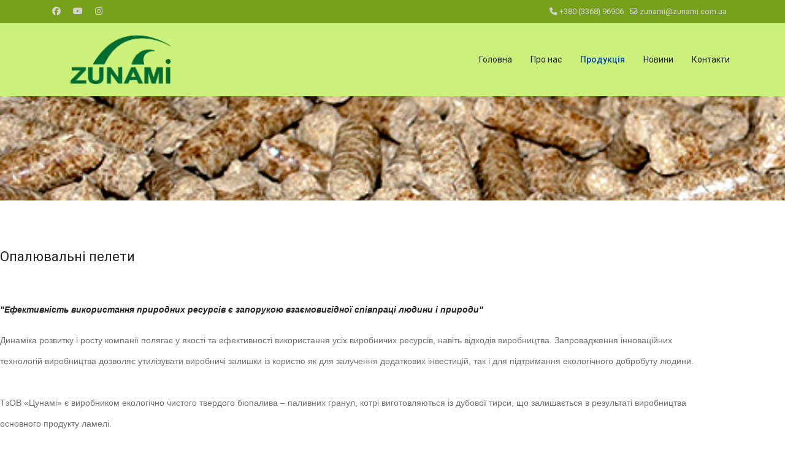

--- FILE ---
content_type: text/html; charset=utf-8
request_url: https://zunami.com.ua/index.php/portfolio
body_size: 8130
content:

<!doctype html>
<html lang="uk-ua" dir="ltr">
	<head>
		
		<meta name="viewport" content="width=device-width, initial-scale=1, shrink-to-fit=no">
		<meta charset="utf-8">
	<meta name="robots" content="index, follow">
	<meta name="generator" content="Joomla! - Open Source Content Management">
	<title>Продукція</title>
	<link href="/images/zunami-logo.ico" rel="icon" type="image/vnd.microsoft.icon">
<link href="/media/vendor/joomla-custom-elements/css/joomla-alert.min.css?0.4.1" rel="stylesheet">
	<link href="/components/com_sppagebuilder/assets/css/font-awesome-6.min.css?5aae26cfc631423a28ee9f3eea8618b0" rel="stylesheet">
	<link href="/components/com_sppagebuilder/assets/css/font-awesome-v4-shims.css?5aae26cfc631423a28ee9f3eea8618b0" rel="stylesheet">
	<link href="/components/com_sppagebuilder/assets/css/animate.min.css?5aae26cfc631423a28ee9f3eea8618b0" rel="stylesheet">
	<link href="/components/com_sppagebuilder/assets/css/sppagebuilder.css?5aae26cfc631423a28ee9f3eea8618b0" rel="stylesheet">
	<link href="/components/com_sppagebuilder/assets/css/dynamic-content.css?5aae26cfc631423a28ee9f3eea8618b0" rel="stylesheet">
	<link href="//fonts.googleapis.com/css?family=Roboto:100,100i,200,200i,300,300i,400,400i,500,500i,600,600i,700,700i,800,800i,900,900i&amp;subset=latin&amp;display=swap" rel="stylesheet" media="none" onload="media=&quot;all&quot;">
	<link href="//fonts.googleapis.com/css?family=Overlock SC:100,100i,200,200i,300,300i,400,400i,500,500i,600,600i,700,700i,800,800i,900,900i&amp;subset=latin&amp;display=swap" rel="stylesheet" media="none" onload="media=&quot;all&quot;">
	<link href="//fonts.googleapis.com/css?family=Noto Sans:100,100i,200,200i,300,300i,400,400i,500,500i,600,600i,700,700i,800,800i,900,900i&amp;subset=latin&amp;display=swap" rel="stylesheet" media="none" onload="media=&quot;all&quot;">
	<link href="/templates/shaper_helixultimate/css/bootstrap.min.css" rel="stylesheet">
	<link href="/plugins/system/helixultimate/assets/css/system-j4.min.css" rel="stylesheet">
	<link href="/media/system/css/joomla-fontawesome.min.css?2f7f12" rel="stylesheet">
	<link href="/templates/shaper_helixultimate/css/template.css" rel="stylesheet">
	<link href="/templates/shaper_helixultimate/css/presets/default.css" rel="stylesheet">
	<style>@media(min-width: 1400px) {.sppb-row-container { max-width: 1320px; }}</style>
	<style>.sp-page-builder .page-content #section-id-d1fbfcd7-3e90-4176-b1fb-0577b529dd1b{background-image:url("/images/2023/12/20/granuls.jpg");background-repeat:no-repeat;background-size:cover;background-attachment:fixed;background-position:0 0;box-shadow:0px 0px 0px 0px #FFFFFF;}.sp-page-builder .page-content #section-id-d1fbfcd7-3e90-4176-b1fb-0577b529dd1b{padding-top:95px;padding-right:0px;padding-bottom:75px;padding-left:0px;margin-top:0px;margin-right:0px;margin-bottom:0px;margin-left:0px;}@media (max-width:767.98px) {.sp-page-builder .page-content #section-id-d1fbfcd7-3e90-4176-b1fb-0577b529dd1b{padding-top:1px;padding-right:0px;padding-bottom:0px;padding-left:0px;}}.sp-page-builder .page-content #section-id-d1fbfcd7-3e90-4176-b1fb-0577b529dd1b > .sppb-row-overlay {mix-blend-mode:normal;}#column-wrap-id-0fc323c9-4297-43ec-81a4-9539869e7146{max-width:100%;flex-basis:100%;}@media (max-width:1199.98px) {#column-wrap-id-0fc323c9-4297-43ec-81a4-9539869e7146{max-width:100%;flex-basis:100%;}}@media (max-width:991.98px) {#column-wrap-id-0fc323c9-4297-43ec-81a4-9539869e7146{max-width:100%;flex-basis:100%;}}@media (max-width:767.98px) {#column-wrap-id-0fc323c9-4297-43ec-81a4-9539869e7146{max-width:56.2%;flex-basis:56.2%;}}@media (max-width:575.98px) {#column-wrap-id-0fc323c9-4297-43ec-81a4-9539869e7146{max-width:100%;flex-basis:100%;}}.sp-page-builder .page-content #section-id-1703095815991{box-shadow:0 0 0 0 #FFFFFF;}.sp-page-builder .page-content #section-id-1703095815991{padding-top:75px;padding-right:0px;padding-bottom:3px;padding-left:0px;margin-top:0px;margin-right:0px;margin-bottom:0px;margin-left:0px;}@media (max-width:1199.98px) {.sp-page-builder .page-content #section-id-1703095815991{padding-top:0px;padding-right:0px;padding-bottom:1px;padding-left:0px;}}#column-wrap-id-1703095815989{max-width:90%;flex-basis:90%;}@media (max-width:1199.98px) {#column-wrap-id-1703095815989{max-width:99.16666666666666%;flex-basis:99.16666666666666%;}}@media (max-width:991.98px) {#column-wrap-id-1703095815989{max-width:100%;flex-basis:100%;}}@media (max-width:767.98px) {#column-wrap-id-1703095815989{max-width:100%;flex-basis:100%;}}@media (max-width:575.98px) {#column-wrap-id-1703095815989{max-width:100%;flex-basis:100%;}}#sppb-addon-1703096083515 .sppb-addon-title{margin-top:0px;}@media (max-width:1199.98px) {#sppb-addon-1703096083515 .sppb-addon-image-content .sppb-content-holder{padding-top:80px;padding-bottom:80px;padding-left:40px;}}@media (max-width:991.98px) {#sppb-addon-1703096083515 .sppb-addon-image-content .sppb-content-holder{padding-top:80px;padding-bottom:80px;padding-left:40px;}}@media (max-width:767.98px) {#sppb-addon-1703096083515 .sppb-addon-image-content .sppb-content-holder{padding-top:20px;padding-bottom:40px;padding-left:0px;}}@media (max-width:575.98px) {#sppb-addon-1703096083515 .sppb-addon-image-content .sppb-content-holder{padding-top:20px;padding-bottom:40px;padding-left:0px;}}#sppb-addon-1703096083515 #btn-1703096083515.sppb-btn-custom{margin-top:20px;}#sppb-addon-1703096083515 #btn-1703096083515.sppb-btn-custom{background-color:#3366FF;color:#FFFFFF;}#sppb-addon-1703096083515 #btn-1703096083515.sppb-btn-custom:hover{background-color:#0037DD;color:#FFFFFF;}#sppb-addon-1703096083515 .sppb-btn{margin-top:20px;}#sppb-addon-1760960953816{box-shadow:0 0 0 0 #FFFFFF;}.sp-page-builder .page-content #section-id-1703095816045{box-shadow:0 0 0 0 #FFFFFF;}.sp-page-builder .page-content #section-id-1703095816045{padding-top:35px;padding-right:0px;padding-bottom:22px;padding-left:0px;margin-top:0px;margin-right:0px;margin-bottom:0px;margin-left:0px;}#column-wrap-id-1703095816044{max-width:100%;flex-basis:100%;}@media (max-width:1199.98px) {#column-wrap-id-1703095816044{max-width:100%;flex-basis:100%;}}@media (max-width:991.98px) {#column-wrap-id-1703095816044{max-width:100%;flex-basis:100%;}}@media (max-width:767.98px) {#column-wrap-id-1703095816044{max-width:100%;flex-basis:100%;}}@media (max-width:575.98px) {#column-wrap-id-1703095816044{max-width:100%;flex-basis:100%;}}#sppb-addon-1703096560769{box-shadow:0 0 0 0 #FFFFFF;}@media (max-width:1199.98px) {#sppb-addon-1703096560769 .sppb-addon-image-content .sppb-content-holder{padding-top:80px;padding-bottom:80px;padding-left:40px;}}@media (max-width:991.98px) {#sppb-addon-1703096560769 .sppb-addon-image-content .sppb-content-holder{padding-top:80px;padding-bottom:80px;padding-left:40px;}}@media (max-width:767.98px) {#sppb-addon-1703096560769 .sppb-addon-image-content .sppb-content-holder{padding-top:20px;padding-bottom:40px;padding-left:0px;}}@media (max-width:575.98px) {#sppb-addon-1703096560769 .sppb-addon-image-content .sppb-content-holder{padding-top:20px;padding-bottom:40px;padding-left:0px;}}#sppb-addon-1703096560769 #btn-1703096560769.sppb-btn-custom{margin-top:20px;}#sppb-addon-1703096560769 #btn-1703096560769.sppb-btn-custom{background-color:#3366FF;color:#FFFFFF;}#sppb-addon-1703096560769 #btn-1703096560769.sppb-btn-custom:hover{background-color:#0037DD;color:#FFFFFF;}#sppb-addon-1703096560769 .sppb-btn{margin-top:20px;}.sp-page-builder .page-content #section-id-1703095816065{box-shadow:0 0 0 0 #FFFFFF;}.sp-page-builder .page-content #section-id-1703095816065{padding-top:8px;padding-right:0px;padding-bottom:75px;padding-left:0px;margin-top:0px;margin-right:0px;margin-bottom:0px;margin-left:0px;}#column-id-1703095816064{box-shadow:0 0 0 0 #FFFFFF;}#column-wrap-id-1703095816064{max-width:100%;flex-basis:100%;}@media (max-width:1199.98px) {#column-wrap-id-1703095816064{max-width:100%;flex-basis:100%;}}@media (max-width:991.98px) {#column-wrap-id-1703095816064{max-width:100%;flex-basis:100%;}}@media (max-width:767.98px) {#column-wrap-id-1703095816064{max-width:100%;flex-basis:100%;}}@media (max-width:575.98px) {#column-wrap-id-1703095816064{max-width:100%;flex-basis:100%;}}#sppb-addon-1703096797045{box-shadow:0 0 0 0 #FFFFFF;}#sppb-addon-1703096797045 .sppb-addon-content{text-align:center;}#sppb-addon-1703096797045 .sppb-img-container{display:block;}#sppb-addon-1703096797045 .sppb-img-container img{border-radius:0px;}#sppb-addon-1703096797045 .sppb-media-content .sppb-btn{margin-top:25px;margin-right:0px;margin-bottom:0px;margin-left:0px;}#sppb-addon-1703096797045 #btn-1703096797045.sppb-btn-custom{padding:8px 22px 10px 22px;}#sppb-addon-1703096797045 #btn-1703096797045.sppb-btn-custom{background-color:#3366FF;color:#FFFFFF;}#sppb-addon-1703096797045 #btn-1703096797045.sppb-btn-custom:hover{background-color:#0037DD;color:#FFFFFF;}#sppb-addon-1703096797045{transition:.3s;}#sppb-addon-1703096797045:hover{box-shadow:0 0 0 0 #ffffff;}#sppb-addon-1703096340677 .sppb-addon-content{text-align:center;}#sppb-addon-1703096340677 .sppb-img-container{display:block;}#sppb-addon-1703096340677 .sppb-img-container img{border-radius:0px;}#sppb-addon-1703096340677 .sppb-media-content .sppb-btn{margin-top:25px;margin-right:0px;margin-bottom:0px;margin-left:0px;}#sppb-addon-1703096340677 #btn-1703096340677.sppb-btn-custom{padding:8px 22px 10px 22px;}#sppb-addon-1703096340677 #btn-1703096340677.sppb-btn-custom{background-color:#3366FF;color:#FFFFFF;}#sppb-addon-1703096340677 #btn-1703096340677.sppb-btn-custom:hover{background-color:#0037DD;color:#FFFFFF;}#sppb-addon-1703096340677{transition:.3s;}#sppb-addon-1703096340677:hover{box-shadow:0 0 0 0 #ffffff;}</style>
	<style>body{font-family: 'Roboto', sans-serif;font-size: 22px;line-height: 1.56;text-decoration: none;}
@media (min-width:768px) and (max-width:991px){body{font-size: 14px;}
}
@media (max-width:767px){body{font-size: 13px;}
}
</style>
	<style>h1{font-family: 'Overlock SC', sans-serif;text-decoration: none;}
</style>
	<style>h2{font-family: 'Noto Sans', sans-serif;text-decoration: none;}
</style>
	<style>h3{font-family: 'Noto Sans', sans-serif;text-decoration: none;}
</style>
	<style>h4{font-family: 'Noto Sans', sans-serif;text-decoration: none;}
</style>
	<style>.logo-image {height:80px;}.logo-image-phone {height:80px;}</style>
	<style>#sp-page-title{ background-color:#CBF17A; }</style>
	<style>#sp-bottom{ background-color:#77A11B; }</style>
	<style>#sp-footer{ background-color:#77A11B; }</style>
<script src="/media/mod_menu/js/menu.min.js?2f7f12" type="module"></script>
	<script type="application/json" class="joomla-script-options new">{"data":{"breakpoints":{"tablet":991,"mobile":480},"header":{"stickyOffset":"40"}},"joomla.jtext":{"ERROR":"Помилка","MESSAGE":"Повідомлення","NOTICE":"Зауваження","WARNING":"Попередження","JCLOSE":"Закрити","JOK":"Гаразд","JOPEN":"Відчинено"},"system.paths":{"root":"","rootFull":"https:\/\/www.zunami.com.ua\/","base":"","baseFull":"https:\/\/www.zunami.com.ua\/"},"csrf.token":"9dd96594f4491846ecf819c328a35fb5"}</script>
	<script src="/media/system/js/core.min.js?a3d8f8"></script>
	<script src="/media/vendor/jquery/js/jquery.min.js?3.7.1"></script>
	<script src="/media/legacy/js/jquery-noconflict.min.js?504da4"></script>
	<script src="/media/vendor/bootstrap/js/alert.min.js?5.3.8" type="module"></script>
	<script src="/media/vendor/bootstrap/js/button.min.js?5.3.8" type="module"></script>
	<script src="/media/vendor/bootstrap/js/carousel.min.js?5.3.8" type="module"></script>
	<script src="/media/vendor/bootstrap/js/collapse.min.js?5.3.8" type="module"></script>
	<script src="/media/vendor/bootstrap/js/dropdown.min.js?5.3.8" type="module"></script>
	<script src="/media/vendor/bootstrap/js/modal.min.js?5.3.8" type="module"></script>
	<script src="/media/vendor/bootstrap/js/offcanvas.min.js?5.3.8" type="module"></script>
	<script src="/media/vendor/bootstrap/js/popover.min.js?5.3.8" type="module"></script>
	<script src="/media/vendor/bootstrap/js/scrollspy.min.js?5.3.8" type="module"></script>
	<script src="/media/vendor/bootstrap/js/tab.min.js?5.3.8" type="module"></script>
	<script src="/media/vendor/bootstrap/js/toast.min.js?5.3.8" type="module"></script>
	<script src="/media/system/js/showon.min.js?e51227" type="module"></script>
	<script src="/media/system/js/messages.min.js?9a4811" type="module"></script>
	<script src="/components/com_sppagebuilder/assets/js/common.js"></script>
	<script src="/components/com_sppagebuilder/assets/js/dynamic-content.js?5aae26cfc631423a28ee9f3eea8618b0"></script>
	<script src="/components/com_sppagebuilder/assets/js/jquery.parallax.js?5aae26cfc631423a28ee9f3eea8618b0"></script>
	<script src="/components/com_sppagebuilder/assets/js/sppagebuilder.js?5aae26cfc631423a28ee9f3eea8618b0" defer></script>
	<script src="/components/com_sppagebuilder/assets/js/addons/text_block.js"></script>
	<script src="/templates/shaper_helixultimate/js/main.js"></script>
	<script>template="shaper_helixultimate";</script>
	<meta property="article:author" content="admin"/>
	<meta property="article:published_time" content="2023-12-20 18:08:43"/>
	<meta property="article:modified_time" content="2025-10-20 11:50:32"/>
	<meta property="og:locale" content="uk_UA" />
	<meta property="og:title" content="Продукція" />
	<meta property="og:type" content="website" />
	<meta property="og:url" content="https://zunami.com.ua/index.php/portfolio" />
	<meta property="og:site_name" content="Zunami LLC" />
	<meta name="twitter:card" content="summary" />
	<meta name="twitter:title" content="Продукція" />
	<meta name="twitter:site" content="@Zunami LLC" />
			</head>
	<body class="site helix-ultimate hu com_sppagebuilder com-sppagebuilder view-page layout-default task-none itemid-105 uk-ua ltr sticky-header layout-fluid offcanvas-init offcanvs-position-left">

		
		
		<div class="body-wrapper">
			<div class="body-innerwrapper">
				
	<div class="sticky-header-placeholder"></div>

<div id="sp-top-bar">
	<div class="container">
		<div class="container-inner">
			<div class="row">
				<div id="sp-top1" class="col-lg-6">
					<div class="sp-column text-center text-lg-start">
													<ul class="social-icons"><li class="social-icon-facebook"><a target="_blank" rel="noopener noreferrer" href="#" aria-label="Facebook"><span class="fab fa-facebook" aria-hidden="true"></span></a></li><li class="social-icon-youtube"><a target="_blank" rel="noopener noreferrer" href="#" aria-label="Youtube"><span class="fab fa-youtube" aria-hidden="true"></span></a></li><li class="social-icon-instagram"><a target="_blank" rel="noopener noreferrer" href="#" aria-label="Instagram"><span class="fab fa-instagram" aria-hidden="true"></span></a></li></ul>						
												
					</div>
				</div>

				<div id="sp-top2" class="col-lg-6">
					<div class="sp-column text-center text-lg-end">
						
													<ul class="sp-contact-info"><li class="sp-contact-phone"><span class="fas fa-phone" aria-hidden="true"></span> <a href="tel:+380336896906">+380 (3368) 96906</a></li><li class="sp-contact-email"><span class="far fa-envelope" aria-hidden="true"></span> <a href="mailto:zunami@zunami.com.ua">zunami@zunami.com.ua</a></li></ul>												
					</div>
				</div>
			</div>
		</div>
	</div>
</div>

<header id="sp-header">
	<div class="container">
		<div class="container-inner">
			<div class="row align-items-center">

				<!-- Left toggler if left/offcanvas -->
									<div class="col-auto d-flex align-items-center">
						
  <a id="offcanvas-toggler"
     class="offcanvas-toggler-secondary offcanvas-toggler-left d-flex d-lg-none align-items-center"
     href="#"
     aria-label="Меню"
     title="Меню">
     <div class="burger-icon"><span></span><span></span><span></span></div>
  </a>					</div>
				
				<!-- Logo -->
				<div id="sp-logo" class="col-auto">
					<div class="sp-column">
						<div class="logo"><a href="/">
				<img class='logo-image  d-none d-lg-inline-block'
					srcset='https://www.zunami.com.ua/images/zunami-logo1.png 1x, https://www.zunami.com.ua/images/zunami-logo.png 2x'
					src='https://www.zunami.com.ua/images/zunami-logo1.png'
					height='80'
					alt='Zunami LLC'
				/>
				<img class="logo-image-phone d-inline-block d-lg-none" src="https://www.zunami.com.ua/images/zunami-logo.png" alt="Zunami LLC" /></a></div>						
					</div>
				</div>

				<!-- Menu -->
				<div id="sp-menu" class="col-auto flex-auto">
					<div class="sp-column d-flex justify-content-end align-items-center">
						<nav class="sp-megamenu-wrapper d-flex" role="navigation" aria-label="Навігація"><ul class="sp-megamenu-parent menu-animation-fade-up d-none d-lg-block"><li class="sp-menu-item"><a   href="/index.php"  >Головна</a></li><li class="sp-menu-item"><a   href="/index.php/about"  >Про нас</a></li><li class="sp-menu-item current-item active"><a aria-current="page"  href="/index.php/portfolio"  >Продукція</a></li><li class="sp-menu-item"><a   href="/index.php/novyny"  >Новини</a></li><li class="sp-menu-item"><a   href="/index.php/kontakty"  >Контакти</a></li></ul></nav>						

						<!-- Related Modules -->
						<div class="d-none d-lg-flex header-modules align-items-center">
							
													</div>

						<!-- Right toggler  -->
											</div>
				</div>
			</div>
		</div>
	</div>
</header>
				<main id="sp-main">
					
<section id="sp-page-title" >

				
	
<div class="row">
	<div id="sp-title" class="col-lg-12 "><div class="sp-column "></div></div></div>
				
	</section>

<section id="sp-main-body" >

				
	
<div class="row">
	
<div id="sp-component" class="col-lg-12 ">
	<div class="sp-column ">
		<div id="system-message-container" aria-live="polite"></div>


		
		

<div id="sp-page-builder" class="sp-page-builder  page-10 " x-data="easystoreProductList">

	
	

	
	<div class="page-content builder-container" x-data="easystoreProductDetails">

				<section id="section-id-d1fbfcd7-3e90-4176-b1fb-0577b529dd1b" class="sppb-section" ><div class="sppb-row-container"><div class="sppb-row"><div class="sppb-row-column  sppb-hidden-sm sppb-hidden-xs " id="column-wrap-id-0fc323c9-4297-43ec-81a4-9539869e7146"><div id="column-id-0fc323c9-4297-43ec-81a4-9539869e7146" class="sppb-column " ><div class="sppb-column-addons"></div></div></div></div></div></section><section id="section-id-1703095815991" class="sppb-section" ><div class="sppb-row-container"><div class="sppb-row"><div class="sppb-row-column  " id="column-wrap-id-1703095815989"><div id="column-id-1703095815989" class="sppb-column " ><div class="sppb-column-addons"><div id="sppb-addon-wrapper-1703096083515" class="sppb-addon-wrapper  addon-root-image-content"><div id="sppb-addon-1703096083515" class="clearfix  "     ><div class="sppb-addon sppb-addon-image-content aligment-left clearfix "><div class="sppb-image-holder" style="background-image: url(/images/2023/12/20/14_min.jpg);" role="img" aria-label=""></div><div class="sppb-container"><div class="sppb-row"><div class="sppb-col-sm-6"></div><div class="sppb-col-sm-6 sppb-col-sm-offset-6"><div class="sppb-content-holder"><p class="sppb-image-content-text">Опалювальні пелети<br><br><p><span style="font-size:10.5pt; font-family:&quot;Tahoma&quot;,sans-serif;"><strong><em>"Ефективність використання природних ресурсів є запорукою взаємовигідної співпраці людини і природи"</em></strong></span></p><p style="text-align:start; margin:0cm; background:white; font-variant-ligatures:normal; font-variant-caps:normal; orphans:2; widows:2; -webkit-text-stroke-width:0px; text-decoration-thickness:initial; text-decoration-style:initial; text-decoration-color:initial; word-spacing:0px;"><span style="color:rgb(110,110,110); font-size:10.5pt; font-family:&quot;Tahoma&quot;,sans-serif;">Динаміка розвитку і росту компанії полягає у якості та ефективності використання усіх виробничих ресурсів, навіть відходів виробництва. Запровадження інноваційних технологій виробництва дозволяє утилізувати виробничі залишки із користю як для залучення додаткових інвестицій, так і для підтримання екологічного добробуту людини.</span></p><p style="text-align:start; margin:0cm; background:white; font-variant-ligatures:normal; font-variant-caps:normal; orphans:2; widows:2; -webkit-text-stroke-width:0px; text-decoration-thickness:initial; text-decoration-style:initial; text-decoration-color:initial; word-spacing:0px;"><span style="color:rgb(110,110,110); font-size:9.0pt; font-family:&quot;Verdana&quot;,sans-serif;">&nbsp;</span></p><p style="text-align:start; margin:0cm; background:white; font-variant-ligatures:normal; font-variant-caps:normal; orphans:2; widows:2; -webkit-text-stroke-width:0px; text-decoration-thickness:initial; text-decoration-style:initial; text-decoration-color:initial; word-spacing:0px;"><span style="color:rgb(110,110,110); font-size:10.5pt; font-family:&quot;Tahoma&quot;,sans-serif;">ТзОВ «Цунамі» є виробником екологічно чистого твердого біопалива – паливних гранул, котрі виготовляються із дубової тирси, що залишається в результаті виробництва основного продукту ламелі.</span></p><p style="text-align:start; margin:0cm; background:white; font-variant-ligatures:normal; font-variant-caps:normal; orphans:2; widows:2; -webkit-text-stroke-width:0px; text-decoration-thickness:initial; text-decoration-style:initial; text-decoration-color:initial; word-spacing:0px;"><span style="color:rgb(110,110,110); font-size:9.0pt; font-family:&quot;Verdana&quot;,sans-serif;">Об’єм виробництва становить 1400 тон/місяць. Якість гранул підтверджено результатами лабораторного аналізу у SGS&nbsp;лабораторії.</span></p><p style="text-align:start; margin:0cm; background:white; font-variant-ligatures:normal; font-variant-caps:normal; orphans:2; widows:2; -webkit-text-stroke-width:0px; text-decoration-thickness:initial; text-decoration-style:initial; text-decoration-color:initial; word-spacing:0px;"><span style="color:rgb(110,110,110); font-size:10.5pt; font-family:&quot;Tahoma&quot;,sans-serif;">Нижче наведені параметри і показники, що є свідченням високої якості продукту.</span></p></p></div></div></div></div></div></div></div><div id="sppb-addon-wrapper-1760960953816" class="sppb-addon-wrapper  addon-root-text-block"><div id="sppb-addon-1760960953816" class="clearfix  "     ><div class="sppb-addon sppb-addon-text-block " ><div class="sppb-addon-content  "><h6 style="text-align: right; ">Продаж паливної гранули</h6><h6 style="text-align: right; "><a href="mailto:pellet@zunami.com.ua">pellet@zunami.com.ua</a></h6><h6 style="text-align: right; "><a href="tel:+380676417069">+38 (067) 641 70 69</a></h6></div></div></div></div></div></div></div></div></div></section><section id="section-id-1703095816045" class="sppb-section" ><div class="sppb-row-container"><div class="sppb-row"><div class="sppb-row-column  " id="column-wrap-id-1703095816044"><div id="column-id-1703095816044" class="sppb-column " ><div class="sppb-column-addons"><div id="sppb-addon-wrapper-1703096560769" class="sppb-addon-wrapper  addon-root-image-content"><div id="sppb-addon-1703096560769" class="clearfix  "     ><div class="sppb-addon sppb-addon-image-content aligment-right clearfix "><div class="sppb-image-holder" style="background-image: url(/images/2023/12/20/16_min.jpg);" role="img" aria-label=""></div><div class="sppb-container"><div class="sppb-row"><div class="sppb-col-sm-6"><div class="sppb-content-holder"><p class="sppb-image-content-text"><p><span style="color:rgb(37,37,37); font-size:21.0pt; line-height:107%; font-family:&quot;NotoSans&quot;,sans-serif; background:white;">Пиляний дубовий шпон (ламель), для паркетної промисловості</span></p><p><span style="color:rgb(110,110,110); font-size:13.5pt; font-family:&quot;Tahoma&quot;,sans-serif; background:white;">Шпон або ламель — дерев’яний матеріал, що являє собою тонкі листи деревини. Якість пиляного шпону значно вища, ніж струганого. Пиляний шпон виключає можливість внутрішніх тріщин, які можуть призвести до розтріскування лицевої сторони паркету. Крім того, текстура пиляного шпону не відрізняється від текстури масивної дошки для підлоги.</span></p></p></div></div></div></div></div></div></div></div></div></div></div></div></section><section id="section-id-1703095816065" class="sppb-section" ><div class="sppb-row-container"><div class="sppb-row"><div class="sppb-row-column  " id="column-wrap-id-1703095816064"><div id="column-id-1703095816064" class="sppb-column " ><div class="sppb-column-addons"><div id="sppb-addon-wrapper-1703096797045" class="sppb-addon-wrapper  addon-root-feature"><div id="sppb-addon-1703096797045" class="clearfix  "     ><div class="sppb-addon-content-align-before sppb-addon sppb-addon-feature "><div class="sppb-addon-content"><span class="sppb-img-container"><img class="sppb-img-responsive" style="display: inline-block" src="/images/2023/12/16/2.jpg" alt="Характеристики продукту"  width="221" height="191" loading="lazy"></span><div class="sppb-media-content"><h3 class="sppb-addon-title sppb-feature-box-title">Характеристики продукту</h3><div class="sppb-addon-text"><p><span style="margin: 0px; padding: 0px; font-family: tahoma, arial, helvetica, sans-serif; font-size: 14px;"><strong style="margin: 0px; padding: 0px;">Унікальність продукту на ринку</strong></span></p>
<p class="MsoNormal" style="text-align: justify; margin: 0px; padding: 0px; color: rgb(110,110,110); font-family: Verdana,Tahoma,sans-serif; font-size: 12px; font-style: normal; font-variant-ligatures: normal; font-variant-caps: normal; font-weight: 400; letter-spacing: normal; orphans: 2; text-indent: 0px; text-transform: none; widows: 2; word-spacing: 0px; -webkit-text-stroke-width: 0px; white-space: normal; background-color: rgb(255,255,255); text-decoration-thickness: initial; text-decoration-style: initial; text-decoration-color: initial;"><span style="margin: 0px; padding: 0px; font-family: tahoma, arial, helvetica, sans-serif; font-size: 14px;">Паливні гранули виготовлені із дубової тирси, без жодних домішок і кори, що гарантує високу тепловіддачу і якість продукту.</span></p>
<p class="MsoNormal" style="text-align: start; margin: 0px; padding: 0px; color: rgb(110,110,110); font-family: Verdana,Tahoma,sans-serif; font-size: 12px; font-style: normal; font-variant-ligatures: normal; font-variant-caps: normal; font-weight: 400; letter-spacing: normal; orphans: 2; text-indent: 0px; text-transform: none; widows: 2; word-spacing: 0px; -webkit-text-stroke-width: 0px; white-space: normal; background-color: rgb(255,255,255); text-decoration-thickness: initial; text-decoration-style: initial; text-decoration-color: initial;"><span style="margin: 0px; padding: 0px; font-family: tahoma, arial, helvetica, sans-serif; font-size: 14px;">Якісна політика компанії основується на пильній увазі до деталей. Ми принципово ставимо високі стандарти на виробництві, чи то до матеріалів, чи операцій, чи персоналу,  що допомагає забезпечити найкращу якість та сервіс нашим клієнтам.</span></p>
<p class="MsoNormal" style="text-align: start; margin: 0px; padding: 0px; color: rgb(110,110,110); font-family: Verdana,Tahoma,sans-serif; font-size: 12px; font-style: normal; font-variant-ligatures: normal; font-variant-caps: normal; font-weight: 400; letter-spacing: normal; orphans: 2; text-indent: 0px; text-transform: none; widows: 2; word-spacing: 0px; -webkit-text-stroke-width: 0px; white-space: normal; background-color: rgb(255,255,255); text-decoration-thickness: initial; text-decoration-style: initial; text-decoration-color: initial;"><span style="margin: 0px; padding: 0px; font-family: tahoma, arial, helvetica, sans-serif; font-size: 14px;">Сучасні технології та високоякісне обладнання дає змогу притримуватися усіх необхідних норм. Відповідна волога матеріалу забезпечується 21 сушильною камерою власного виробництва та виготовлених спеціально під наші вимоги та згідно наших креслень та зауважень. Контроль – лише ваговим методом, що забезпечує надійність результату.</span></p>
<p class="MsoNormal" style="text-align: justify; margin: 0px; padding: 0px; color: rgb(110,110,110); font-family: Verdana,Tahoma,sans-serif; font-size: 12px; font-style: normal; font-variant-ligatures: normal; font-variant-caps: normal; font-weight: 400; letter-spacing: normal; orphans: 2; text-indent: 0px; text-transform: none; widows: 2; word-spacing: 0px; -webkit-text-stroke-width: 0px; white-space: normal; background-color: rgb(255,255,255); text-decoration-thickness: initial; text-decoration-style: initial; text-decoration-color: initial;"><span style="margin: 0px; padding: 0px; font-family: tahoma, arial, helvetica, sans-serif; font-size: 14px;"><strong style="margin: 0px; padding: 0px;">Надійність у забезпеченні</strong></span></p>
<p class="MsoNormal" style="text-align: justify; margin: 0px; padding: 0px; color: rgb(110,110,110); font-family: Verdana,Tahoma,sans-serif; font-size: 12px; font-style: normal; font-variant-ligatures: normal; font-variant-caps: normal; font-weight: 400; letter-spacing: normal; orphans: 2; text-indent: 0px; text-transform: none; widows: 2; word-spacing: 0px; -webkit-text-stroke-width: 0px; white-space: normal; background-color: rgb(255,255,255); text-decoration-thickness: initial; text-decoration-style: initial; text-decoration-color: initial;"><span style="margin: 0px; padding: 0px; font-family: tahoma, arial, helvetica, sans-serif; font-size: 14px;">Оскільки для виробництва паливних гранул використовуються власні ресурси компанії, об’єми гранул є стабільними і забезпечують гарантію нашим клієнтам у плануванні кількості об’ємів покупок.</span></p>
<p class="MsoNormal" style="text-align: justify; margin: 0px; padding: 0px; color: rgb(110,110,110); font-family: Verdana,Tahoma,sans-serif; font-size: 12px; font-style: normal; font-variant-ligatures: normal; font-variant-caps: normal; font-weight: 400; letter-spacing: normal; orphans: 2; text-indent: 0px; text-transform: none; widows: 2; word-spacing: 0px; -webkit-text-stroke-width: 0px; white-space: normal; background-color: rgb(255,255,255); text-decoration-thickness: initial; text-decoration-style: initial; text-decoration-color: initial;"><span style="margin: 0px; padding: 0px; font-family: tahoma, arial, helvetica, sans-serif; font-size: 14px;"><strong style="margin: 0px; padding: 0px;">Інноваційність технологій</strong></span></p>
<p class="MsoNormal" style="text-align: justify; margin: 0px; padding: 0px; color: rgb(110,110,110); font-family: Verdana,Tahoma,sans-serif; font-size: 12px; font-style: normal; font-variant-ligatures: normal; font-variant-caps: normal; font-weight: 400; letter-spacing: normal; orphans: 2; text-indent: 0px; text-transform: none; widows: 2; word-spacing: 0px; -webkit-text-stroke-width: 0px; white-space: normal; background-color: rgb(255,255,255); text-decoration-thickness: initial; text-decoration-style: initial; text-decoration-color: initial;"><span style="margin: 0px; padding: 0px; font-family: tahoma, arial, helvetica, sans-serif; font-size: 14px;">Для виробництва паливних гранул застосовується обладнання європейських виробників, котре налагоджено і налаштовано до власних потреб виробництва.</span></p></div></div></div></div></div></div><div id="sppb-addon-wrapper-1703096340677" class="sppb-addon-wrapper  addon-root-feature"><div id="sppb-addon-1703096340677" class="clearfix  "     ><div class="sppb-addon-content-align-before sppb-addon sppb-addon-feature "><div class="sppb-addon-content"><span class="sppb-img-container"><img class="sppb-img-responsive" style="display: inline-block" src="/images/2023/12/16/1.jpg" alt="Характеристики продукту"  width="221" height="191" loading="lazy"></span><div class="sppb-media-content"><h3 class="sppb-addon-title sppb-feature-box-title">Характеристики продукту</h3><div class="sppb-addon-text"><p><span style="color: rgb(110, 110, 110); font-family: tahoma, arial, helvetica, sans-serif; font-size: 14px; font-style: normal; font-variant-ligatures: normal; font-variant-caps: normal; font-weight: 400; letter-spacing: normal; orphans: 2; text-align: start; text-indent: 0px; text-transform: none; widows: 2; word-spacing: 0px; -webkit-text-stroke-width: 0px; white-space: normal; background-color: rgb(255, 255, 255); text-decoration-thickness: initial; text-decoration-style: initial; text-decoration-color: initial; float: none; display: inline !important;">Сорти у відповідності з специфікацією покупця. Під час виробництва проводиться постійний контроль за якістю продукції. Весь процес виробництва виконується на високотехнологічному обладнанні, починаючи з сушки і закінчуючи розпиловкою шпону.</span></p></div></div></div></div></div></div></div></div></div></div></div></section>
			</div>

	</div>

			</div>
</div>
</div>
				
	</section>

<section id="sp-bottom" >

						<div class="container">
				<div class="container-inner">
			
	
<div class="row">
	<div id="sp-bottom1" class="col-sm-col-sm-6 col-lg-3 "><div class="sp-column "><div class="sp-module "><h3 class="sp-module-title">Інформація</h3><div class="sp-module-content">
<div id="mod-custom93" class="mod-custom custom">
    <p><a href="/index.php/portfolio">Шпон</a></p>
<p><a href="/index.php/portfolio">Пелетні гранули</a></p></div>
</div></div></div></div><div id="sp-bottom3" class="col-lg-9 "><div class="sp-column "><div class="sp-module "><h3 class="sp-module-title">Компанія</h3><div class="sp-module-content"><ul class="mod-menu mod-list menu">
<li class="item-116"><a href="/index.php/about" >Про нас</a></li><li class="item-118 current active"><a href="/index.php/portfolio" >Продукція</a></li><li class="item-119"><a href="/index.php?Itemid=106" >Галерея</a></li><li class="item-335"><a href="/index.php/novo" >Новини</a></li></ul>
</div></div></div></div></div>
							</div>
			</div>
			
	</section>

<footer id="sp-footer" >

						<div class="container">
				<div class="container-inner">
			
	
<div class="row">
	<div id="sp-footer2" class="col-lg-12 "><div class="sp-column "><span class="sp-copyright"><center>© 2026 Цунамі. Designed By V. Kyselyk</span></div></div></div>
							</div>
			</div>
			
	</footer>
				</main>
			</div>
		</div>

		<!-- Off Canvas Menu -->
		<div class="offcanvas-overlay"></div>
		<!-- Rendering the offcanvas style -->
		<!-- If canvas style selected then render the style -->
		<!-- otherwise (for old templates) attach the offcanvas module position -->
					<div class="offcanvas-menu left-1 offcanvas-arrow-right" tabindex="-1" inert>
	<div class="d-flex align-items-center justify-content-between p-3 pt-4">
		<div class="logo"><a href="/">
				<img class='logo-image  d-none d-lg-inline-block'
					srcset='https://www.zunami.com.ua/images/zunami-logo1.png 1x, https://www.zunami.com.ua/images/zunami-logo.png 2x'
					src='https://www.zunami.com.ua/images/zunami-logo1.png'
					height='80'
					alt='Zunami LLC'
				/>
				<img class="logo-image-phone d-inline-block d-lg-none" src="https://www.zunami.com.ua/images/zunami-logo.png" alt="Zunami LLC" /></a></div>		<a href="#" class="close-offcanvas" role="button" aria-label="Закрити Off-canvas">
			<div class="burger-icon" aria-hidden="true">
				<span></span>
				<span></span>
				<span></span>
			</div>
		</a>
	</div>
	
	<div class="offcanvas-inner">
		<div class="d-flex header-modules mb-3">
			
					</div>
		
					<div class="sp-module "><div class="sp-module-content"><ul class="mod-menu mod-list menu nav-pills">
<li class="item-101 default"><a href="/index.php" >Головна</a></li><li class="item-107"><a href="/index.php/about" >Про нас</a></li><li class="item-105 current active"><a href="/index.php/portfolio" aria-current="page">Продукція</a></li><li class="item-334"><a href="/index.php/novyny" >Новини</a></li><li class="item-327"><a href="/index.php/kontakty" >Контакти</a></li></ul>
</div></div>		
		
					<div class="mb-4">
				<ul class="sp-contact-info"><li class="sp-contact-phone"><span class="fas fa-phone" aria-hidden="true"></span> <a href="tel:+380336896906">+380 (3368) 96906</a></li><li class="sp-contact-email"><span class="far fa-envelope" aria-hidden="true"></span> <a href="mailto:zunami@zunami.com.ua">zunami@zunami.com.ua</a></li></ul>			</div>
		
					<ul class="social-icons"><li class="social-icon-facebook"><a target="_blank" rel="noopener noreferrer" href="#" aria-label="Facebook"><span class="fab fa-facebook" aria-hidden="true"></span></a></li><li class="social-icon-youtube"><a target="_blank" rel="noopener noreferrer" href="#" aria-label="Youtube"><span class="fab fa-youtube" aria-hidden="true"></span></a></li><li class="social-icon-instagram"><a target="_blank" rel="noopener noreferrer" href="#" aria-label="Instagram"><span class="fab fa-instagram" aria-hidden="true"></span></a></li></ul>		
					
				
		<!-- custom module position -->
		
	</div>
</div>				

		
		

		<!-- Go to top -->
					<a href="#" class="sp-scroll-up" aria-label="Прокручування вгору"><span class="fas fa-angle-up" aria-hidden="true"></span></a>
					</body>
</html>